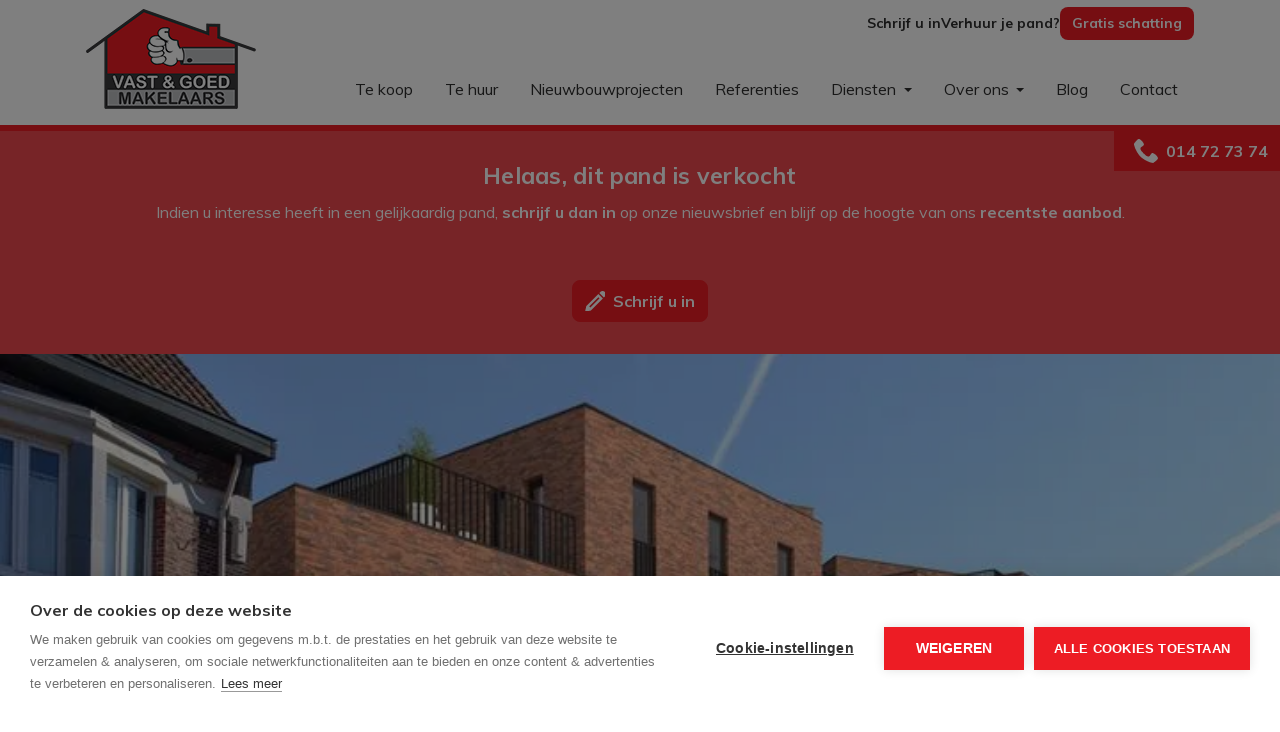

--- FILE ---
content_type: text/html; charset=utf-8
request_url: https://www.vastengoed.be/detail/kopen-appartement-geel/5599166
body_size: 11305
content:

<!DOCTYPE html>
<html lang="nl-BE">
<head>
    <meta charset="UTF-8">
    <meta name="Generator" content="Skarabee RP6" />
    <meta name="robots" content="noodp">
    <meta name="googlebot" content="noodp">
    <meta http-equiv="X-UA-Compatible" content="IE=edge">
    <meta name="viewport" content="width=device-width, initial-scale=1, shrink-to-fit=no">

    <title>Verkocht - Appartement - Geel - Vast &amp; Goed Makelaars</title>

    
        <link rel="canonical" href="https://www.vastengoed.be/detail/kopen-appartement-geel/5599166" />
    <meta name="description" content="Verkocht - Appartement - Geel..." />

        <link rel="shortcut icon" href="https://staticstnew.skarabee.net/Views/Sites/VastEnGoed_T6/favicon.ico?icon=1" type="image/x-icon" />
                    
<script src="https://cdn.cookiehub.eu/c2/413be8bf.js"></script><script type="text/javascript">
window.dataLayer = window.dataLayer || [];
function gtag(){dataLayer.push(arguments);}
gtag('consent', 'default', {'ad_storage': 'denied', 'ad_user_data': 'denied', 'ad_personalization': 'denied', 'analytics_storage': 'denied', 'wait_for_update': 500});
document.addEventListener("DOMContentLoaded", function(event) {
var cpm = {};
window.cookiehub.load(cpm);
});
</script>
<style>
.card--contact.card--team .card__image img{aspect-ratio: 1 / 1;}
</style>
    <script>
        if (typeof (RP6_VARS) == "undefined") { RP6_VARS = {}; }
        if (typeof (RP6_TRACKING) == "undefined") { RP6_TRACKING = {}; }
        RP6_VARS.search = 'search_top_no_sidebar';
        RP6_VARS.scroll = 'pagination';
    </script>
        <link href="https://staticstnew.skarabee.net/Views/Sites/VastEnGoed_T6/Styles/styles.min.css?img4=20250417" rel="stylesheet">
        <link href="https://staticstnew.skarabee.net/Views/Sites/VastEnGoed_T6/Styles/editor.min.css?img=20250417" rel="stylesheet">
    
    
	<!--FB metatags -->
    <meta property="og:title" content="Appartement verkocht - Dokter Van de Perrestraat, 2440 Geel " />
    <meta property="og:description" />
    <meta property="og:image" content="https://skarabeewebp.cdn.360.zabun.be/filestore/251090228254194059184133090139129162156201137209" />
    <meta property="og:type" content="website" />
    <meta property="og:site_name" content="Vast &amp; Goed Makelaars " />
    <meta property="og:url" content="https://www.vastengoed.be/detail/kopen-appartement-geel/5599166" />
    <meta property="og:locale" content="nl_BE" />
	<!--GOOGLE +1 metatags -->
	<meta itemprop="name" content="Vast &amp; Goed Makelaars " />
    <meta itemprop="description" />
    <meta itemprop="image" content="https://skarabeewebp.cdn.360.zabun.be/filestore/251090228254194059184133090139129162156201137209" />
	<!-- Twitter metatags -->
	<meta name="twitter:card" content="summary_large_image" />
	<meta name="twitter:site" content="Vast &amp; Goed Makelaars " />
	<meta name="twitter:title" content="Appartement verkocht - Dokter Van de Perrestraat, 2440 Geel " />
	<meta name="twitter:description" />
	<meta name="twitter:image" content="https://skarabeewebp.cdn.360.zabun.be/filestore/251090228254194059184133090139129162156201137209" />


        

<script>var RP6_TRACKING = { FB: true }</script>
<!-- Facebook Pixel Code -->
<script type="text/plain" data-consent="marketing">
  !function(f,b,e,v,n,t,s)
  {if(f.fbq)return;n=f.fbq=function(){n.callMethod?
  n.callMethod.apply(n,arguments):n.queue.push(arguments)};
  if(!f._fbq)f._fbq=n;n.push=n;n.loaded=!0;n.version='2.0';
  n.queue=[];t=b.createElement(e);t.async=!0;
  t.src=v;s=b.getElementsByTagName(e)[0];
  s.parentNode.insertBefore(t,s)}(window, document,'script',
  'https://connect.facebook.net/en_US/fbevents.js');
  fbq('init', '674332133481226');
  fbq('track', 'PageView');
</script>
<noscript data-consent="marketing">
  <img height="1" width="1" style="display:none" src="https://www.facebook.com/tr?id=674332133481226&ev=PageView&noscript=1"/>
</noscript>
<!-- End Facebook Pixel Code -->


<script>var RP6_TRACKING = { GTM: true }</script>
<!-- Google Tag Manager -->
<script type="text/plain" data-consent="analytics">(function(w,d,s,l,i){w[l]=w[l]||[];w[l].push({'gtm.start':
  new Date().getTime(),event:'gtm.js'});var f=d.getElementsByTagName(s)[0],
  j=d.createElement(s),dl=l!='dataLayer'?'&l='+l:'';j.async=true;j.src=
  'https://www.googletagmanager.com/gtm.js?id='+i+dl;f.parentNode.insertBefore(j,f);
  })(window,document,'script','dataLayer','GTM-PZPC5KR');</script>
<!-- End Google Tag Manager -->


<script>
  RP6_TRACKING = { GA: true };
</script>
<!-- Global Site Tag (gtag.js) - Google Analytics -->
<script type="text/plain" data-consent="analytics" data-src="https://www.googletagmanager.com/gtag/js?id=G-ZW0MTW26KC"></script>
<script type="text/plain" data-consent="analytics">
  window.dataLayer = window.dataLayer || [];
  function gtag(){dataLayer.push(arguments);}
  gtag('js', new Date());
  gtag('set', { 'currency': 'EUR' });
  gtag('config', 'G-ZW0MTW26KC', { 'anonymize_ip': true });
</script>
<style type="text/css">.home .slick-list .cta--item__image img {
    height: 300px;
}
</style>

</head>
<body class="publication_detail has-search-in-page has-no-sidebar page--detail">
    
    



<!-- Google Tag Manager (noscript) --><noscript><iframe data-consent="analytics" data-src="https://www.googletagmanager.com/ns.html?id=GTM-PZPC5KR" height="0" width="0" style="display:none;visibility:hidden"></iframe></noscript><!-- End Google Tag Manager (noscript) -->


        <div class="alert alert-danger alert--upgrade">
        U gebruikt een <strong>verouderde</strong> internetbrowser. <br>
        We raden u aan om de <a class="alert-link" href="http://browsehappy.com/">meest recente internetbrowser te installeren</a> voor de beste weergave van deze website. <br>
        Een internetbrowser die up to date is, staat ook garant voor veilig surfen.
        </div>

        <a href="#content" class="sr-only sr-only-focusable">Menu overslaan en naar de inhoud gaan</a>



<header role="banner">
    <div class="container nav--secondary">
        <div class="header-top-content">

                <a class="nav-secondary-item" href="/schrijf-u-in">Schrijf u in</a>
                <a class="nav-secondary-item" href="https://www.vastengoed.be/diensten/verhuren/355881">Verhuur je pand?</a>
                <a class="nav-secondary-item highlight" href="/gratis-schatting">Gratis schatting</a>
        </div>
    </div>
    <nav class="navbar navbar--primary navbar-expand-md">
        <a href="/" class="navbar-brand" title="Link homepage">
            

    <img class="logo" src="https://staticstnew.skarabee.net/Views/Sites/VastEnGoed_T6/Images/logo.png" srcset="https://staticstnew.skarabee.net/Views/Sites/VastEnGoed_T6/Images/logo.png, https://staticstnew.skarabee.net/Views/Sites/VastEnGoed_T6/Images/logox2.png 2x" alt="Vast &amp; Goed Makelaars" />


        </a>
        <button class="navbar-toggler" type="button" data-toggle="collapse" data-target="#navbarSupportedContent"
      aria-controls="navbarSupportedContent" aria-expanded="false" aria-label="Toggle navigation">
      <span class="navbar-toggler-icon"></span>
</button>

    <div class="collapse navbar-collapse" id="navbarSupportedContent">
          <nav class="navigation navigation--primary" role="navigation">
    <ul class="nav nav--primary">
            <li class="nav-item te-koop">
              <a class="nav-link" 
                 title="Te koop" 
                 href="/te-koop" 
                 
                 >
                Te koop
              </a>

            </li>
            <li class="nav-item te-huur">
              <a class="nav-link" 
                 title="Te huur" 
                 href="/nl-be/te-huur" 
                 
                 >
                Te huur
              </a>

            </li>
            <li class="nav-item nieuwbouwprojecten">
              <a class="nav-link" 
                 title="Nieuwbouwprojecten" 
                 href="/projecten" 
                 
                 >
                Nieuwbouwprojecten
              </a>

            </li>
            <li class="nav-item referenties">
              <a class="nav-link" 
                 title="Referenties" 
                 href="/referenties" 
                 
                 >
                Referenties
              </a>

            </li>
            <li class="nav-item diensten dropdown">
              <a class="nav-link dropdown-toggle" 
                 title="Diensten" 
                 href="/diensten" 
                 id="Dropdown1"
                 >
                Diensten
              </a>

            <div class="dropdown-menu dropdown-menu--nav" aria-labelledby="Dropdown1">


                            <a class="dropdown-item" href="/diensten/sherlock/32526"  title="Sherlock">
                                Sherlock
                            </a>
                            <a class="dropdown-item" href="/diensten/gratis-schatting/32521"  title="Gratis schatting">
                                Gratis schatting
                            </a>
                            <a class="dropdown-item" href="/diensten/kopen/32522"  title="Kopen">
                                Kopen
                            </a>
                            <a class="dropdown-item" href="/diensten/verkopen/365573"  title="Verkopen">
                                Verkopen
                            </a>
                            <a class="dropdown-item" href="/diensten/huren/32524"  title="Huren">
                                Huren
                            </a>
                            <a class="dropdown-item" href="/diensten/verhuren/355881"  title="Verhuren">
                                Verhuren
                            </a>
                            <a class="dropdown-item" href="/diensten/vastgoed-updates/32527"  title="Vastgoed updates">
                                Vastgoed updates
                            </a>

            </div>
            </li>
            <li class="nav-item over-ons dropdown">
              <a class="nav-link dropdown-toggle" 
                 title="Over ons" 
                 href="/over-ons" 
                 id="Dropdown2"
                 >
                Over ons
              </a>

            <div class="dropdown-menu dropdown-menu--nav" aria-labelledby="Dropdown2">

                        <a class="dropdown-item" title="Team" href="/over-ons#team">
                            Team
                        </a>


            </div>
            </li>
            <li class="nav-item blog">
              <a class="nav-link" 
                 title="Blog" 
                 href="/blog" 
                 
                 >
                Blog
              </a>

            </li>
            <li class="nav-item contact">
              <a class="nav-link" 
                 title="Contact" 
                 href="/contact" 
                 
                 >
                Contact
              </a>

            </li>
            <li class="nav-item nav-item-top schrijf-u-in">
              <a class="nav-link" 
                 title="Schrijf u in" 
                 href="/schrijf-u-in" 
                 
                 >
                Schrijf u in
              </a>

            </li>
            <li class="nav-item nav-item-top verhuur-je-pand?">
              <a class="nav-link" 
                 title="Verhuur je pand?" 
                 href="" 
                 
                 >
                Verhuur je pand?
              </a>

            </li>
            <li class="nav-item nav-item-top highlight gratis-schatting">
              <a class="nav-link" 
                 title="Gratis schatting" 
                 href="/gratis-schatting" 
                 
                 >
                Gratis schatting
              </a>

            </li>

    </ul>
  </nav>




    </div>
    </nav>
    

    <div class="wrap wrap--phone has-languages">

        





<a href="tel:+3214727374" class="btn btn-primary btn--phone">
    <span class="d-none d-md-block">014 72 73 74</span>
</a>
        
    </div>

</header>

    <main id="content" role="main">

        






<div class="jumbotron jumbotron--banner jumbotron--banner__soldorrented">
    <div class="container">
        <div class="row">
            <div class="col-12">
                <h2 class="jumbotron__title">
                    Helaas, dit pand is verkocht
                </h2>

                <p>Indien u interesse heeft in een gelijkaardig pand, <strong>schrijf u dan in</strong> op onze nieuwsbrief en blijf op de hoogte van ons <strong>recentste aanbod</strong>.</p>

                <a href="/schrijf-u-in" class="btn btn-primary has-icon has-icon-first" title="Schrijf u in">
                    <i class="icon icon--subscribe"></i>
                    <span class="btn__text">Schrijf u in</span>
                </a>
            </div>
        </div>
    </div>
</div>



    <section class="wrap wrap--jumbotron wrap--jumbotron__detail" data-image="https://skarabeewebp.cdn.360.zabun.be/filestore/251090228254194059184133090139129162156201137209" data-alt="Appartement verkocht in Geel">
        <div class="jumbotron jumbotron--detail">
            <div class="jumbotron__image" style="background-image:url('https://skarabeewebp.cdn.360.zabun.be/filestore/251090228254194059184133090139129162156201137209')"></div>
        </div>
    </section>

<section class="wrap wrap--detail">
    <div class="wrap--detail__nav">



<div class="navigation navigation--detail navigation--detail--soldrented">
    <div class="container">
        <div class="row">

                <div class="col-6 col-lg-8 is-first">
                </div>

                <div class="col-6 col-lg-4 is-last">
                                        </div>


        </div>
    </div>
</div>


    </div>
    <div class="wrap--detail__content">
        <div class="container">
            <div class="row">
                <div class="col-12 ">

                    <div class="page-header page-header--detail">

                                <h1 class="wrap__heading project--show"><span>Appartement verkocht in Geel</span></h1>

                            <div class="detail--project__name">
                                

<div data-estateid="6717814" data-replacedetail="False" class="offer__project--container 6717814">
    <div class="project--link__content">
        <a href="" class="project--name project--offer__link">
            <strong>Project:</strong>
            <span class="project--title"></span>
        </a>
    </div>
</div>
                            </div>



                        <div class="detail--header__container">



                            


                            <h2 class="detail__price">
                                

        <span class="badge badge--label is-sold-or-rented">
            <span>Verkocht</span>
        </span>

                            </h2>
                        </div>

                            <div class="navbar navbar--media">
                                

<ul class="nav nav--media">

</ul>

                            </div>

                    </div>

                        <div class="detail--text__container">
                            

<p>Indien u meer informatie wenst over dit pand, contacteer ons.</p>

                            
                        </div>



                </div>


            </div>
        </div>
    </div>
    <div class="wrap--detail__specs">
        <div class="container">
            <div class="row">
                <div class="col-12 ">
                    
                    

<div class="wrap wrap--tabs">
    <div class="detail--tabs__container">



<ul class="nav nav-tabs nav-tabs--detail-table" role="tablist">
            <li class="nav-item">
                <a id="general-tab" class="nav-link active" href="#general" data-toggle="tab" role="tab" aria-controls="general" aria-selected="true">
                    <span>Algemeen</span>
                </a>
            </li>
            <li class="nav-item">
                <a id="division-tab" class="nav-link" href="#division" data-toggle="tab" role="tab" aria-controls="division" aria-selected="false">
                    <span>Indeling</span>
                </a>
            </li>
            <li class="nav-item">
                <a id="comfort-tab" class="nav-link" href="#comfort" data-toggle="tab" role="tab" aria-controls="comfort" aria-selected="false">
                    <span>Comfort</span>
                </a>
            </li>
            <li class="nav-item">
                <a id="legalinformation-tab" class="nav-link" href="#legalinformation" data-toggle="tab" role="tab" aria-controls="legalinformation" aria-selected="false">
                    <span>Wettelijke gegevens</span>
                </a>
            </li>

        </ul>

        <div class="tab-content" id="pills-tabContent">

                    <div class="table--detail tab-pane fade show active" id="general" role="tabpanel" aria-labelledby="general-tab">
                        <h2 class='sr-only d-print-block'>Algemeen</h2>
                        <div class="vertical--line"></div>
                        <div class="tables--container">
                            <table class="table table-responsive"><tr><td class="kenmerklabel">Adres:</td><td class="kenmerk">Dokter Van de Perrestraat<br />Geel</td></tr><tr><td class="kenmerklabel">Referentie:</td><td class="kenmerk">BLOK C Appt. 4.3</td></tr><tr><td class="kenmerklabel">Vraagprijs:</td><td class="kenmerk">Verkocht</td></tr><tr><td class="kenmerklabel">Type:</td><td class="kenmerk">Appartement</td></tr>

<tr><td class="kenmerklabel">Bewoonbare opp.:</td><td class="kenmerk">86 m&sup2;</td></tr><tr><td class="kenmerklabel">Bouwjaar:</td><td class="kenmerk">2017</td></tr><tr><td class="kenmerklabel">Algemene staat:</td><td class="kenmerk">Luxe-afwerking</td></tr>
</table>
                        </div>
                    </div>
                    <div class="table--detail tab-pane fade" id="division" role="tabpanel" aria-labelledby="division-tab">
                        <h2 class='sr-only d-print-block'>Indeling</h2>
                        <div class="vertical--line"></div>
                        <div class="tables--container">
                            <table class="table table-responsive"><tr><td class="kenmerklabel">Badkamers:</td><td class="kenmerk">1</td></tr><tr><td class="kenmerklabel">Keuken:</td><td class="kenmerk"></td></tr><tr><td class="kenmerklabel">Terras:</td><td class="kenmerk">35 m&sup2;</td></tr>



</table>
                        </div>
                    </div>
                    <div class="table--detail tab-pane fade" id="comfort" role="tabpanel" aria-labelledby="comfort-tab">
                        <h2 class='sr-only d-print-block'>Comfort</h2>
                        <div class="vertical--line"></div>
                        <div class="tables--container">
                            <table class="table table-responsive">
<tr><td class="kenmerklabel">Snelweg:</td><td class="kenmerk">Ja - op 4000 m tot 5000 m</td></tr><tr><td class="kenmerklabel">Bushalte:</td><td class="kenmerk">Ja - op minder dan 500 m</td></tr><tr><td class="kenmerklabel">Winkel:</td><td class="kenmerk">Ja - op minder dan 500 m</td></tr><tr><td class="kenmerklabel">School:</td><td class="kenmerk">Ja - op minder dan 500 m</td></tr><tr><td class="kenmerklabel">(Stads)centrum:</td><td class="kenmerk">Ja - op minder dan 500 m</td></tr>



</table>
                        </div>
                    </div>
                    <div class="table--detail tab-pane fade" id="legalinformation" role="tabpanel" aria-labelledby="legalinformation-tab">
                        <h2 class='sr-only d-print-block'>Wettelijke gegevens</h2>
                        <div class="tables--container">
                            <table class="table table-responsive tblLegal">
<tr><td class="kenmerklabel">Stedenbouwkundige vergunning:</td><td class="kenmerk">Ja</td></tr><tr><td class="kenmerklabel">Voorkooprecht:</td><td class="kenmerk">Neen</td></tr><tr><td class="kenmerklabel">Verkavelingsvergunning van toepassing:</td><td class="kenmerk">Neen</td></tr><tr><td class="kenmerklabel">Stedenbouwkundige bestemming:</td><td class="kenmerk">Woongebied</td></tr><tr><td class="kenmerklabel">Overstromingsgevoelig:</td><td class="kenmerk">Niet meegedeeld</td></tr><tr><td class="kenmerklabel">Overstromingsgebied:</td><td class="kenmerk">Niet meegedeeld</td></tr><tr><td class="kenmerklabel">Erfgoed:</td><td class="kenmerk">Niet meegedeeld</td></tr>

</table>
                        </div>
                    </div>



        </div>

    </div>
</div>

                </div>
            </div>
        </div>
    </div>
</section>







    </main>



<footer role="contentinfo">
    <div class="footer__contact">
        <div class="container">
            <div class="row">
                <div class="col-12 col-lg-2">
                    <a href="/" class="navbar-brand" title="Link homepage">
                        

    <img class="logo" src="https://staticstnew.skarabee.net/Views/Sites/VastEnGoed_T6/Images/logo.png" srcset="https://staticstnew.skarabee.net/Views/Sites/VastEnGoed_T6/Images/logo.png, https://staticstnew.skarabee.net/Views/Sites/VastEnGoed_T6/Images/logox2.png 2x" alt="Vast &amp; Goed Makelaars" />


                    </a>
                </div>
                <div class="col-12 col-lg-8">
                    <div class="card-deck card-deck--offices">

                            



        <div class="card card--office ">
            <div class="card-body">
                    <h3 class="card-title"><span>Kantoor Geel</span></h3>
                <div class="card-text">
                    <address>
                        <span class="contact__location">
Nieuwstraat 39                                <br>
                            2440 Geel                                <br>
                        </span>
                            <span class="contact__phone"><a href="tel:+3214727374">014 72 73 74</a></span>
                                                    <span class="contact__mail"><a href="mailto:info@vastengoed.be">info@vastengoed.be</a></span>
                    </address>
                </div>

            </div>
        </div>
        <div class="card card--office ">
            <div class="card-body">
                    <h3 class="card-title"><span>Kantoor Leopoldsburg</span></h3>
                <div class="card-text">
                    <address>
                        <span class="contact__location">
Bevrijdingsplein 21                                <br>
                            3970 Leopoldsburg                                <br>
                        </span>
                            <span class="contact__phone"><a href="tel:+3214727374">014 72 73 74</a></span>
                                                    <span class="contact__mail"><a href="mailto:info@vastengoed.be">info@vastengoed.be</a></span>
                    </address>
                </div>

            </div>
        </div>


                    </div>
                </div>
                <div class="col-12 col-lg-2">

                        

  <ul class="nav nav--social">
      <li class="nav-item facebook"><a target="_blank" class="nav-link" href="http://www.facebook.com/vastengoed" rel="noopener noreferrer">Facebook</a></li>
      <li class="nav-item instagram"><a target="_blank" class="nav-link" href="http://www.instagram.com/vastengoed" rel="noopener noreferrer">Instagram</a></li>
  </ul>


                </div>
            </div>
        </div>
    </div>

    

<div class="footer__legal">
    <div class="container">
        <div class="row">
            <div class="col-12 col-md-10">
                <p>Vastgoedmakelaar-bemiddelaar Belgi&euml; BIV <a href="https://www.biv.be/vastgoedmakelaars/evelien-winderickx-515108">515108</a> &amp; <a href="https://www.biv.be/vastgoedmakelaars/stijn-borgers-512083">512083</a> - Ondernemingsnummer BTW-BE 0451.610.026<br />
Toezichthoudende autoriteit: Beroepsinstituut van Vastgoedmakelaars, Luxemburgstraat 16 B te 1000 Brussel - Onderworpen aan de <a href="http://www.biv.be/plichtenleer" target="_blank">deontologische code van het BIV</a> - Lid BIV - Lid CIB<br />
BA en borgstelling via NV AXA Belgium, gevolgd door het polisnummer 730.390.160</p>
            </div>
            <div class="col-12 col-md-2 icons__container">
                

<div class="icon--partners " >
        <a class="icon--link" href="https://www.biv.be/" target="_blank" title="bivipi">
        
            <svg class="icon icon--bivipi" xmlns='http://www.w3.org/2000/svg' viewBox='0 0 300 300'><g><path d='M149.3 0h2.2c0 2.2.1 4.3.1 6.5v134.2c0 9.1-.8 8.5 8.7 8.5h75.3c21.5 0 43-.1 64.5-.1v2.2c-2 0-4.1.1-6.1.1-6 0-6 0-6 6V283c0 5.1-.1 5.3-5.3 5.3H156.6c-4.7 0-4.9.3-4.9 4.9 0 .7.1 1.5 0 2.2-.3 1.7.8 4.6-1.1 4.7-2 0-1.1-3-1.1-4.6-.1-45.6 0-91.2 0-136.8 0-7.2 0-7.2-7-7.2H6.6c-2.1 0-4.3.3-6.4-.8v-.7c2.2-.8 4.5-.6 6.8-.6 6.1 0 6.2-.1 6.2-6.3V19.3c0-6.2 0-6.2 6.2-6.2h127c2.1 0 3.1-1 3.1-3.1-.3-3.5-.2-6.7-.2-10z'/> <path d='M21.6 221.4V178c0-4.6.4-5.1 4.9-5 6.2.1 12.5-.5 18.7.4 9.9 1.5 15.3 6.7 16.7 16.6.9 6.3.8 12.7-.5 19.1-.6 3-1.7 5.8-3.9 8-1.1 1.1-1 2 .3 2.8 5.1 3.2 7.1 8.3 8 13.9 1 5.9 1.1 11.8.1 17.6-2 11.4-8.9 17.7-20.3 18.4-6.8.4-13.7.1-20.5.2-3.4.1-3.5-2.2-3.5-4.6v-44zm13.1 21.3v14.1c0 1.4 0 2.9 1.7 3.6 6.8 2.6 14.6-1.7 16-8.9.8-4.2.8-8.4.8-12.6-.2-11.3-3.5-14.3-14.7-13.8-2.7.1-3.9 1.1-3.9 3.9.2 4.5.1 9.1.1 13.7zm0-43.6c0 4.1.1 8.2 0 12.3 0 2.6 1.2 3.6 3.7 3.6 4.8.1 7.5-1.8 9.2-6.4 1.9-5.2 1.5-10.7 1.3-16.1-.3-8-2.6-9.9-10.5-9.4-2.5.1-3.7 1.2-3.7 3.8.1 4 0 8.1 0 12.2zM115.5 222.6c1.6-9.7 3.2-19.4 4.8-29.2.9-5.7 2-11.4 2.8-17.1.4-2.3 1.6-3.3 3.9-3.3 11.7-.1 10-.9 8.2 9.4-4.9 27.6-9.7 55.3-14.6 82.9-.8 4.7-1 4.6-6.2 4.9-3.7.2-5.1-1.3-5.6-4.8-4.7-29.1-9.5-58.3-14.3-87.4-.8-4.6-.4-5 4.2-5 8.4-.1 8.3-.1 9.5 8.1 2.1 13.8 4.3 27.6 6.4 41.4.4 0 .6.1.9.1zM72.9 221.5v-43c0-5.2.4-5.5 5.6-5.5 7.9-.1 7.9-.1 7.9 7.9v82.8c0 6.5 0 6.5-6.3 6.5-7.2 0-7.2 0-7.2-7.4v-41.3zM201.8 79.3V36.2c0-5 .2-5.2 5-5.2 6.8.1 13.7-.5 20.5.7 19.9 3.5 29.1 25.1 17.8 42-5.4 8.1-13.9 10.4-22.9 10.8-7.5.3-7.2 0-7.2 7.5v31.1c0 4.4-.4 4.8-4.7 4.9-9.7.1-8.4.3-8.4-8.3-.2-13.4-.1-26.9-.1-40.4zm13.1-21.8v14.1c0 1.7.3 3.3 2.4 3.4 4.5.1 8.8-.2 13-2.2 7.7-3.6 7.7-26.5-.4-29.8-3.4-1.4-6.9-2-10.5-2.4-3.2-.3-4.7.9-4.6 4.2.2 4.3.1 8.5.1 12.7zM256.8 79.3V37c0-5.8.2-6 5.8-6 7.7 0 7.7 0 7.7 7.7v82.8c0 6.4-.1 6.5-6.4 6.5h-1.8c-4.9-.1-5.3-.4-5.3-5.4V79.3zM188.4 79.6c0 14.6-.1 29.2.1 43.7 0 3.6-1.2 4.9-4.8 4.9-8.5 0-8.5.1-8.5-8.4V36.7c0-5.5.1-5.6 5.7-5.7 7.5 0 7.5 0 7.5 7.4v41.2z'/></g></svg>
            </a>
</div>

<div class="icon--partners icon--partners__img" >
        <a class="icon--link" href="https://www.immoscoop.be/" target="_blank" title="immoscoop">
        
    <img alt="" class="img--partner" src="https://skarabeewebp.cdn.360.zabun.be/filestore/138217106031076180110185214068224206217188169101" />            </a>
</div>            </div>
        </div>
    </div>
</div>


    <div class="footer__nav">
        <div class="container">
            
&copy; 2026
Vast &amp; Goed Makelaars | 
<a href="https://www.zabun.be" target="_blank" title="Zabun">Developed by Zabun</a> |
<a href="http://extranet.skarabee.be/public/custom-sites/disclaimer_nl_201x.html" target="_blank" rel="nofollow">Disclaimer</a> |
<a href="http://extranet.skarabee.be/public/custom-sites/privacy_nl.html" target="_blank" rel="nofollow">Privacy policy</a> |
<a class="ch2-open-settings-btn">Cookie policy</a>

        </div>
    </div>
</footer>


<a href="#content" class="btn btn--backtotop js-backtotop"></a>

    



    <script>
        RP6_VARS.swipeToSlide = true;

RP6_VARS.PIDK_centerMode = true;
RP6_VARS.PIDK_variableWidth = true;
RP6_VARS.PIDK_dots = true;
RP6_VARS.PIDK_fade = false;
RP6_VARS.PIDK_autoplay = true;

RP6_VARS.TESTIMONIALS_dots = true;
RP6_VARS.TESTIMONIALS_autoplay = true;
RP6_VARS.TESTIMONIALS_arrows = false;
    </script>



<script src="https://staticstnew.skarabee.net/Views/Sites/VastEnGoed_T6/Scripts/vendor.common.min.js?gmr240507=20250417"></script>

  <script src="https://staticstnew.skarabee.net/Views/Sites/VastEnGoed_T6/Scripts/vendor.form.min.js?gmr240507=20250417"></script>


  <script src="https://staticstnew.skarabee.net/Views/Sites/VastEnGoed_T6/Scripts/vendor.map.min.js?gmr240507=20250417"></script>


<script src="https://staticstnew.skarabee.net/Views/Sites/VastEnGoed_T6/Scripts/main.min.js?gmr240507=20250417"></script>

    <script type="text/javascript" src="https://staticstnew.skarabee.net/Views/Sites/VastEnGoed_T6/Scripts/extraFunctions.js?gmr240507=20250417"></script>



    

        <script>
            Skarabee.QueryUrl='/query';
    </script>

    
    

        <script>
        RP6.detail.mediaMagnificPopup('#photos', {
            items: [
                    
                    {
                        src: 'https://skarabeewebp.cdn.360.zabun.be/filestore/251090228254194059184133090139129162156201137209',
                        title: 'Appartement verkocht in Geel'
                    },
                    
                    
                    {
                        src: 'https://skarabeewebp.cdn.360.zabun.be/filestore/032166001069006099200109208013245067127026043234',
                        title: 'Appartement verkocht in Geel'
                    },
                    
                    
                    {
                        src: 'https://skarabeewebp.cdn.360.zabun.be/filestore/026031054040180247000166203209027020022172111061',
                        title: 'Appartement verkocht in Geel'
                    },
                    
                    
                    {
                        src: 'https://skarabeewebp.cdn.360.zabun.be/filestore/129188194025213134137034019105042088075076008016',
                        title: 'Appartement verkocht in Geel'
                    },
                    
                    
                    {
                        src: 'https://skarabeewebp.cdn.360.zabun.be/filestore/249049009202067076073116219153116228114173173078',
                        title: 'Appartement verkocht in Geel'
                    },
                    
                    
                    {
                        src: 'https://skarabeewebp.cdn.360.zabun.be/filestore/078108240038222092139189250138186092109168093253',
                        title: 'Appartement verkocht in Geel'
                    },
                    
                    
                    {
                        src: 'https://skarabeewebp.cdn.360.zabun.be/filestore/241007162134226191028183151233230182041057062098',
                        title: 'Appartement verkocht in Geel'
                    },
                    
                    
                    {
                        src: 'https://skarabeewebp.cdn.360.zabun.be/filestore/035236122244139017248009124236230034052147019077',
                        title: 'Appartement verkocht in Geel'
                    },
                    
            ],
            type: 'image'
        });
        </script>
        <div id="magnificmap" class="map-magnific__container mfp-hide">
            <div style="height:800px; width:100%;" id="leaflet_map"></div>
        </div>
        <script>
            RP6.detail.mediaMagnificPopup('#map', {
                items: [
                    {
                        src: $("#magnificmap")
                    }
                ],
                type: 'inline'
            });
        </script>
            <script>
                $("#map").click(function () {
                          
            
        //Map definiëren met Coordinates & Zoom
        var mymap = L.map("leaflet_map", {
            center: [51.169027, 4.988218],
            zoom: 15,
            gestureHandling: true
        });

            
        
        L.tileLayer('https://{s}.tile.openstreetmap.org/{z}/{x}/{y}.png', {
            id: 'mapbox.streets',
            'attribution': 'Map data © <a href="https://openstreetmap.org">OpenStreetMap</a> contributors',
            maxZoom: 20,
        }).addTo(mymap);
    



    


        var icon = L.divIcon({
            className: 'custom--marker__container',
            html:'<div class="custom--marker"></div>',
            iconAnchor:[13,37],
            iconSize:[26,38]
        });

        var marker = L.marker([51.169027, 4.988218], {icon: icon});

        

        

            marker.addTo(mymap);
    
;
                });
            </script>
    <script>
        RP6.detail.printDetail('.print .nav-link', 'https://www.vastengoed.be/detail/kopen-appartement-geel/5599166?print=true', 'hello');

            RP6.detail.hasVisitReservation();
    </script>


    
    <script type="application/ld+json"> {"@context":"http://schema.org","id":"http://www.vastengoed.be/detail/kopen-appartement-geel/5599166","url":"http://www.vastengoed.be/detail/kopen-appartement-geel/5599166","name":"Geel Dokter Van de Perrestraat 0","image":["https://skarabeewebp.cdn.360.zabun.be/filestore/251090228254194059184133090139129162156201137209"],"geo":{"latitude":"51.169027","longitude":"4.988218","address":{"streetAddress":"Dokter Van de Perrestraat 0","addressLocality":"0 Dokter Van de Perrestraat","postalCode":"2440","addressRegion":"Geel","addressCountry":"BE","@type":"PostalAddress"},"@type":"GeoCoordinates"},"additionalProperty":[{"value":"86,20 m²","name":"Bewoonbare opp.","@type":"PropertyValue"},{"value":"1","name":"Badkamers","@type":"PropertyValue"},{"value":"Neen","name":"Tuin","@type":"PropertyValue"},{"value":"Neen","name":"Garage","@type":"PropertyValue"}],"@type":"Apartment"} </script><script type="application/ld+json"> {"mainEntity":{"url":"http://www.vastengoed.be/detail/kopen-appartement-geel/5599166","@context":"http://schema.org","name":"Geel Dokter Van de Perrestraat 0","@type":"OfferCatalog"},"offers":[{"url":"http://www.vastengoed.be/detail/kopen-appartement-geel/5599166","price":"0","priceCurrency":"EUR","availability":"http://schema.org/OutOfStock","validFrom":"25/09/2020 18:38:02","priceValidUntil":"28/02/2026 0:00:00","itemCondition":"http://schema.org/UsedCondition","seller":{"name":"Vast & Goed Makelaars","@type":"Organization"},"@type":"Offer"}],"@context":"http://schema.org","@type":"RealEstateListing"} </script>




    <script type="application/ld+json"> {"@context":"http://schema.org","itemListElement":[{"position":1,"name":"Home","item":"https://www.vastengoed.be/","@type":"ListItem"},{"position":2,"name":"Te Koop","item":"https://www.vastengoed.be/te-koop","@type":"ListItem"},{"position":3,"name":"Detail Kopen Appartement Geel","item":"https://www.vastengoed.be/detail/kopen-appartement-geel/5599166","@type":"ListItem"}],"@type":"BreadcrumbList"} </script>
<script type="application/ld+json"> {"@context":"http://schema.org","url":"http://www.vastengoed.be","contactPoint":[{"telephone":"+32 (0)14 72-73-74","contactType":"sales","areaServed":"NL-BE","@type":"ContactPoint"}],"@type":"Organization"} </script>    <script type="application/ld+json"> {"@context":"http://schema.org","name":"Vast & Goed Makelaars","url":"http://www.vastengoed.be","sameAs":[],"@type":"Person"} </script>
    <script type="application/ld+json"> {"@context":"http://schema.org","image":[""],"@id":"1152","name":"Vast & Goed Makelaars","address":{"streetAddress":"Nieuwstraat","addressLocality":"Nieuwstraat","addressRegion":"GEEL","postalCode":"2440","addressCountry":"BE","@type":"PostalAddress"},"geo":{"latitude":51.1655,"longitude":4.98962,"@type":"GeoCoordinates"},"telephone":"014/72 73 74","potentialAction":{"target":{"urlTemplate":"https://www.vastengoed.be","inLanguage":["EN-US","NL-BE","FR-BE","DE-BE","NL-NL","FR-FR","DE-DE"],"actionPlatform":["http://schema.org/DesktopWebPlatform","http://schema.org/IOSPlatform","http://schema.org/AndroidPlatform"],"@type":"EntryPoint"},"result":{"name":"Visit website","@type":"Reservation"},"@type":"ReserveAction"},"priceRange":"$$","@type":"RealEstateAgent"} </script>
    

</body>

</html>
